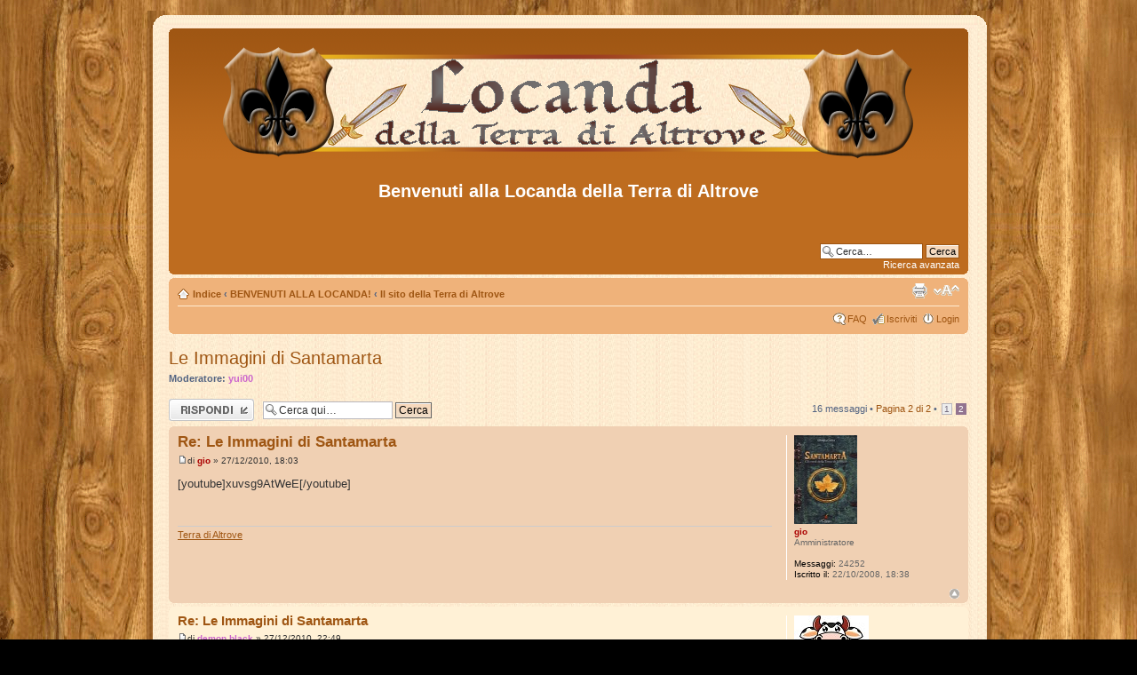

--- FILE ---
content_type: text/html; charset=UTF-8
request_url: https://www.terradialtrove.it/public/forum/viewtopic.php?f=8&t=78&sid=7d70f20c69c85ba26c7c61374eeb63cf&start=13
body_size: 31424
content:
<!DOCTYPE html PUBLIC "-//W3C//DTD XHTML 1.0 Strict//EN" "http://www.w3.org/TR/xhtml1/DTD/xhtml1-strict.dtd">
<html xmlns="http://www.w3.org/1999/xhtml" dir="ltr" lang="it" xml:lang="it">
<head>

<meta http-equiv="content-type" content="text/html; charset=UTF-8" />
<meta http-equiv="content-style-type" content="text/css" />
<meta http-equiv="content-language" content="it" />
<meta http-equiv="imagetoolbar" content="no" />
<meta name="resource-type" content="document" />
<meta name="distribution" content="global" />
<meta name="copyright" content="2000, 2002, 2005, 2007 phpBB Group" />
<meta name="keywords" content="" />
<meta name="description" content="" />
<title>Benvenuti alla Locanda della Terra di Altrove &bull; Leggi argomento - Le Immagini di Santamarta</title>

<!--
	phpBB style name: OAmedieval
	Based on style:   OAmedieval (this is the default phpBB3 style)
	Original author:  Tom Beddard ( http://www.subBlue.com/ )
	Modified by:  Morpheus (http://www.eprodz.net)   
	Version : 1.0.1	
	
	NOTE: This page was generated by phpBB, the free open-source bulletin board package.
	      The phpBB Group is not responsible for the content of this page and forum. For more information
	      about phpBB please visit http://www.phpbb.com
-->
<!--[if lte IE 6]>
<link rel="stylesheet" type="text/css" href="./styles/OAmedieval/template/png_ie6.js" />
<![endif]-->
<script type="text/javascript">
// <![CDATA[
	var jump_page = 'Inserisci il numero della pagina alla quale vuoi andare.:';
	var on_page = '2';
	var per_page = '13';
	var base_url = './viewtopic.php?f=8&amp;t=78&amp;sid=02471438d4fa9150ee8163b70251b683';
	var style_cookie = 'phpBBstyle';
	var style_cookie_settings = '; path=/; domain=.terradialtrove.it';
	var onload_functions = new Array();
	var onunload_functions = new Array();

	
	/**
	* Find a member
	*/
	function find_username(url)
	{
		popup(url, 760, 570, '_usersearch');
		return false;
	}

	/**
	* New function for handling multiple calls to window.onload and window.unload by pentapenguin
	*/
	window.onload = function()
	{
		for (var i = 0; i < onload_functions.length; i++)
		{
			eval(onload_functions[i]);
		}
	}

	window.onunload = function()
	{
		for (var i = 0; i < onunload_functions.length; i++)
		{
			eval(onunload_functions[i]);
		}
	}
    function changeDisplay(i)
       {
          if (document.getElementById(i).style.display == 'block')
          {
          document.getElementById(i).style.display = 'none';
          }
          else
          {
          document.getElementById(i).style.display = 'block';
          }
       }
       
       function insertUrl()
       {
          var url_text = "[url=" +document.getElementById( 'url_url' ).value+ "]" + document.getElementById( 'url_title' ).value + "[/url]";
          insert_text(url_text, true);
       }
// ]]>
</script>
<script type="text/javascript" src="./styles/OAmedieval/template/styleswitcher.js"></script>
<script type="text/javascript" src="./styles/OAmedieval/template/forum_fn.js"></script>

<link href="./styles/OAmedieval/theme/print.css" rel="stylesheet" type="text/css" media="print" title="printonly" />
<link href="./style.php?sid=02471438d4fa9150ee8163b70251b683&amp;id=7&amp;lang=en" rel="stylesheet" type="text/css" media="screen, projection" />

<link href="./styles/OAmedieval/theme/normal.css" rel="stylesheet" type="text/css" title="A" />
<link href="./styles/OAmedieval/theme/medium.css" rel="alternate stylesheet" type="text/css" title="A+" />
<link href="./styles/OAmedieval/theme/large.css" rel="alternate stylesheet" type="text/css" title="A++" />


</head>

<body id="phpbb" class="section-viewtopic ltr">
<div class="outside">
   <div class="top-left"></div><div class="top-center"></div><div class="top-right"></div>
      <div class="inside">
         <div class="notopgap">
<div id="wrap">
	<a id="top" name="top" accesskey="t"></a>
	<div id="page-header">
		<div class="headerbar">
			<div class="inner"><span class="corners-top"><span></span></span>

			<div id="site-description">
				<a href="./index.php?sid=02471438d4fa9150ee8163b70251b683" title="Indice" id="logo"><img src="./styles/OAmedieval/imageset/site_logo.png" width="800" height="150" alt="" title="" /></a>
				<h1>Benvenuti alla Locanda della Terra di Altrove</h1>
				<p></p>
				<p style="display: none;"><a href="#start_here">Passa al contenuto</a></p>
			</div>

					<div id="search-box">
				<form action="./search.php?sid=02471438d4fa9150ee8163b70251b683" method="post" id="search">
				<fieldset>
					<input name="keywords" id="keywords" type="text" maxlength="128" title="Ricerca per termini" class="inputbox search" value="Cerca…" onclick="if(this.value=='Cerca…')this.value='';" onblur="if(this.value=='')this.value='Cerca…';" /> 
					<input class="button2" value="Cerca" type="submit" /><br />
					<a href="./search.php?sid=02471438d4fa9150ee8163b70251b683" title="Visualizza le opzioni di ricerca avanzata">Ricerca avanzata</a> 				</fieldset>
				</form>
			</div>
		
			<span class="corners-bottom"><span></span></span></div>
		</div>

		<div class="navbar">
			<div class="inner"><span class="corners-top"><span></span></span>

			<ul class="linklist navlinks">
				<li class="icon-home"><a href="./index.php?sid=02471438d4fa9150ee8163b70251b683" accesskey="h">Indice</a>  <strong>&#8249;</strong> <a href="./viewforum.php?f=17&amp;sid=02471438d4fa9150ee8163b70251b683">BENVENUTI ALLA LOCANDA!</a> <strong>&#8249;</strong> <a href="./viewforum.php?f=8&amp;sid=02471438d4fa9150ee8163b70251b683">Il sito della Terra di Altrove</a></li>

				<li class="rightside"><a href="#" onclick="fontsizeup(); return false;" onkeypress="fontsizeup(); return false;" class="fontsize" title="Modifica dimensione carattere">Modifica dimensione carattere</a></li>

				<li class="rightside"><a href="./viewtopic.php?f=8&amp;t=78&amp;start=13&amp;sid=02471438d4fa9150ee8163b70251b683&amp;view=print" title="Stampa pagina" accesskey="p" class="print">Stampa pagina</a></li>			</ul>

			
			<ul class="linklist rightside">
				<li class="icon-faq"><a href="./faq.php?sid=02471438d4fa9150ee8163b70251b683" title="FAQ (Domande Frequenti)">FAQ</a></li>
				<li class="icon-register"><a href="./ucp.php?mode=register&amp;sid=02471438d4fa9150ee8163b70251b683">Iscriviti</a></li>					<li class="icon-logout"><a href="./ucp.php?mode=login&amp;sid=02471438d4fa9150ee8163b70251b683" title="Login" accesskey="l">Login</a></li>
							</ul>

			<span class="corners-bottom"><span></span></span></div>
		</div>

	</div>

	<a name="start_here"></a>
	<div id="page-body">
		
		 <h2><a href="./viewtopic.php?f=8&amp;t=78&amp;start=13&amp;sid=02471438d4fa9150ee8163b70251b683">Le Immagini di Santamarta</a></h2>
<!-- NOTE: remove the style="display: none" when you want to have the forum description on the topic body --><span style="display: none">Dite la vostra! Come vi sembra il sito della Terra di Altrove (<!-- m --><a class="postlink" href="http://www.terradialtrove.it/">http://www.terradialtrove.it/</a><!-- m -->)? Cosa vi piace e cosa cambiereste?<br /></span>	<p>
					<strong>Moderatore:</strong> <a href="./memberlist.php?mode=viewprofile&amp;u=356&amp;sid=02471438d4fa9150ee8163b70251b683" style="color: #CC66CC;" class="username-coloured">yui00</a>		
	</p>

<div class="topic-actions">

	<div class="buttons">
			<div class="reply-icon"><a href="./posting.php?mode=reply&amp;f=8&amp;t=78&amp;sid=02471438d4fa9150ee8163b70251b683" title="Rispondi al messaggio"><span></span>Rispondi al messaggio</a></div>
		</div>

			<div class="search-box">
			<form method="post" id="topic-search" action="./search.php?t=78&amp;sid=02471438d4fa9150ee8163b70251b683">
			<fieldset>
				<input class="inputbox search tiny"  type="text" name="keywords" id="search_keywords" size="20" value="Cerca qui…" onclick="if(this.value=='Cerca qui…')this.value='';" onblur="if(this.value=='')this.value='Cerca qui…';" />
				<input class="button2" type="submit" value="Cerca" />
				<input type="hidden" value="78" name="t" />
				<input type="hidden" value="msgonly" name="sf" />
			</fieldset>
			</form>
		</div>
			<div class="pagination">
			16 messaggi			 &bull; <a href="#" onclick="jumpto(); return false;" title="Clicca per andare alla pagina…">Pagina <strong>2</strong> di <strong>2</strong></a> &bull; <span><a href="./viewtopic.php?f=8&amp;t=78&amp;sid=02471438d4fa9150ee8163b70251b683">1</a><span class="page-sep">, </span><strong>2</strong></span>		</div>
	
</div>
<div class="clear"></div>

	<div id="p66761" class="post bg2">
		<div class="inner"><span class="corners-top"><span></span></span>

		<div class="postbody">
			
			<h3 class="first"><a href="#p66761">Re: Le Immagini di Santamarta</a></h3>
			<p class="author"><a href="./viewtopic.php?p=66761&amp;sid=02471438d4fa9150ee8163b70251b683#p66761"><img src="./styles/OAmedieval/imageset/icon_post_target.gif" width="11" height="9" alt="Messaggio" title="Messaggio" /></a>di <strong><a href="./memberlist.php?mode=viewprofile&amp;u=55&amp;sid=02471438d4fa9150ee8163b70251b683" style="color: #AA0000;" class="username-coloured">gio</a></strong> &raquo; 27/12/2010, 18:03 </p>

			
			<div class="content">[youtube]xuvsg9AtWeE[/youtube]</div>

			<div id="sig66761" class="signature"><a href="http://www.terradialtrove.it/" class="postlink">Terra di Altrove</a></div>
		</div>

					<dl class="postprofile" id="profile66761">
			<dt>
				<a href="./memberlist.php?mode=viewprofile&amp;u=55&amp;sid=02471438d4fa9150ee8163b70251b683"><img src="https://i.imgur.com/u0C7BLz.jpg" width="71" height="100" alt="Avatar utente" /></a><br />
				<a href="./memberlist.php?mode=viewprofile&amp;u=55&amp;sid=02471438d4fa9150ee8163b70251b683" style="color: #AA0000;" class="username-coloured">gio</a>			</dt>

			<dd>Amministratore</dd>
		<dd>&nbsp;</dd>

		<dd><strong>Messaggi:</strong> 24252</dd><dd><strong>Iscritto il:</strong> 22/10/2008, 18:38</dd>
		</dl>
	
		<div class="back2top"><a href="#wrap" class="top" title="Top">Top</a></div>

		<span class="corners-bottom"><span></span></span></div>
	</div>

	<hr class="divider" />
	<div id="p66808" class="post bg1">
		<div class="inner"><span class="corners-top"><span></span></span>

		<div class="postbody">
			
			<h3 ><a href="#p66808">Re: Le Immagini di Santamarta</a></h3>
			<p class="author"><a href="./viewtopic.php?p=66808&amp;sid=02471438d4fa9150ee8163b70251b683#p66808"><img src="./styles/OAmedieval/imageset/icon_post_target.gif" width="11" height="9" alt="Messaggio" title="Messaggio" /></a>di <strong><a href="./memberlist.php?mode=viewprofile&amp;u=312&amp;sid=02471438d4fa9150ee8163b70251b683" style="color: #CC66CC;" class="username-coloured">demon black</a></strong> &raquo; 27/12/2010, 22:49 </p>

			
			<div class="content">Gio....è emozionante! <img src="./images/smilies/icon_e_surprised.gif" alt=":o" title="Surprised" />  <img src="./images/smilies/icon_e_surprised.gif" alt=":o" title="Surprised" />  <img src="./images/smilies/icon_e_surprised.gif" alt=":o" title="Surprised" /> <br />Mi ha commosso, è bellissimo!!!!!!!!! <img src="./images/smilies/icon_e_surprised.gif" alt=":o" title="Surprised" />  <img src="./images/smilies/icon_e_surprised.gif" alt=":o" title="Surprised" />  <img src="./images/smilies/icon_cry.gif" alt=":cry:" title="Crying or Very Sad" />  <img src="./images/smilies/icon_cry.gif" alt=":cry:" title="Crying or Very Sad" /></div>

			<div id="sig66808" class="signature"><span style="color: #FF00BF">Un giorno senza un sorriso...è un giorno perso (Charlie Chaplin)</span></div>
		</div>

					<dl class="postprofile" id="profile66808">
			<dt>
				<a href="./memberlist.php?mode=viewprofile&amp;u=312&amp;sid=02471438d4fa9150ee8163b70251b683"><img src="https://i.imgur.com/P9RwMMc.jpg" width="84" height="100" alt="Avatar utente" /></a><br />
				<a href="./memberlist.php?mode=viewprofile&amp;u=312&amp;sid=02471438d4fa9150ee8163b70251b683" style="color: #CC66CC;" class="username-coloured">demon black</a>			</dt>

			
		<dd>&nbsp;</dd>

		<dd><strong>Messaggi:</strong> 25252</dd><dd><strong>Iscritto il:</strong> 19/08/2009, 6:04</dd><dd><strong>Località:</strong> Castelli Romani</dd>
		</dl>
	
		<div class="back2top"><a href="#wrap" class="top" title="Top">Top</a></div>

		<span class="corners-bottom"><span></span></span></div>
	</div>

	<hr class="divider" />
	<div id="p66862" class="post bg2">
		<div class="inner"><span class="corners-top"><span></span></span>

		<div class="postbody">
			
			<h3 ><a href="#p66862">Re: Le Immagini di Santamarta</a></h3>
			<p class="author"><a href="./viewtopic.php?p=66862&amp;sid=02471438d4fa9150ee8163b70251b683#p66862"><img src="./styles/OAmedieval/imageset/icon_post_target.gif" width="11" height="9" alt="Messaggio" title="Messaggio" /></a>di <strong><a href="./memberlist.php?mode=viewprofile&amp;u=55&amp;sid=02471438d4fa9150ee8163b70251b683" style="color: #AA0000;" class="username-coloured">gio</a></strong> &raquo; 28/12/2010, 11:06 </p>

			
			<div class="content"><img src="./images/smilies/icon_e_biggrin.gif" alt=":-P" title="Very Happy" />  <img src="./images/smilies/icon_e_biggrin.gif" alt=":-P" title="Very Happy" />  <img src="./images/smilies/icon_e_biggrin.gif" alt=":-P" title="Very Happy" />  <img src="./images/smilies/icon_e_biggrin.gif" alt=":-P" title="Very Happy" />  <img src="./images/smilies/icon_e_biggrin.gif" alt=":-P" title="Very Happy" /></div>

			<div id="sig66862" class="signature"><a href="http://www.terradialtrove.it/" class="postlink">Terra di Altrove</a></div>
		</div>

					<dl class="postprofile" id="profile66862">
			<dt>
				<a href="./memberlist.php?mode=viewprofile&amp;u=55&amp;sid=02471438d4fa9150ee8163b70251b683"><img src="https://i.imgur.com/u0C7BLz.jpg" width="71" height="100" alt="Avatar utente" /></a><br />
				<a href="./memberlist.php?mode=viewprofile&amp;u=55&amp;sid=02471438d4fa9150ee8163b70251b683" style="color: #AA0000;" class="username-coloured">gio</a>			</dt>

			<dd>Amministratore</dd>
		<dd>&nbsp;</dd>

		<dd><strong>Messaggi:</strong> 24252</dd><dd><strong>Iscritto il:</strong> 22/10/2008, 18:38</dd>
		</dl>
	
		<div class="back2top"><a href="#wrap" class="top" title="Top">Top</a></div>

		<span class="corners-bottom"><span></span></span></div>
	</div>

	<hr class="divider" />
	<form id="viewtopic" method="post" action="./viewtopic.php?f=8&amp;t=78&amp;start=13&amp;sid=02471438d4fa9150ee8163b70251b683">

	<fieldset class="display-options" style="margin-top: 0; ">
		<a href="./viewtopic.php?f=8&amp;t=78&amp;sid=02471438d4fa9150ee8163b70251b683&amp;start=0" class="left-box left">Precedente</a>		<label>Visualizza ultimi messaggi: <select name="st" id="st"><option value="0" selected="selected">Tutti i messaggi</option><option value="1">1 giorno</option><option value="7">7 giorni</option><option value="14">2 settimane</option><option value="30">1 mese</option><option value="90">3 mesi</option><option value="180">6 mesi</option><option value="365">1 anno</option></select></label>
		<label>Ordina per <select name="sk" id="sk"><option value="a">Autore</option><option value="t" selected="selected">Ora di invio</option><option value="s">Titolo</option></select></label> <label><select name="sd" id="sd"><option value="a" selected="selected">Crescente</option><option value="d">Decrescente</option></select> <input type="submit" name="sort" value="Vai" class="button2" /></label>
		</fieldset>

	</form>
	<hr />

<div class="topic-actions">
	<div class="buttons">
			<div class="reply-icon"><a href="./posting.php?mode=reply&amp;f=8&amp;t=78&amp;sid=02471438d4fa9150ee8163b70251b683" title="Rispondi al messaggio"><span></span>Rispondi al messaggio</a></div>
		</div>

			<div class="pagination">
			16 messaggi			 &bull; <a href="#" onclick="jumpto(); return false;" title="Clicca per andare alla pagina…">Pagina <strong>2</strong> di <strong>2</strong></a> &bull; <span><a href="./viewtopic.php?f=8&amp;t=78&amp;sid=02471438d4fa9150ee8163b70251b683">1</a><span class="page-sep">, </span><strong>2</strong></span>		</div>
	</div>

	<p></p><p><a href="./viewforum.php?f=8&amp;sid=02471438d4fa9150ee8163b70251b683" class="left-box left" accesskey="r">Torna a Il sito della Terra di Altrove</a></p>
	<form method="post" id="jumpbox" action="./viewforum.php?sid=02471438d4fa9150ee8163b70251b683" onsubmit="if(document.jumpbox.f.value == -1){return false;}">

			<fieldset class="jumpbox">
				<label for="f" accesskey="j">Vai a:</label>
			<select name="f" id="f" onchange="if(this.options[this.selectedIndex].value != -1){ document.forms['jumpbox'].submit() }">
							<option value="-1">Seleziona il forum</option>
			<option value="-1">------------------</option>				<option value="17">BENVENUTI ALLA LOCANDA!</option>
							<option value="33">&nbsp; &nbsp;Viandanti inesperti? Leggete qui</option>
							<option value="99">&nbsp; &nbsp;&nbsp; &nbsp;Benvenuti! QUI la mappa della Locanda</option>
							<option value="34">&nbsp; &nbsp;&nbsp; &nbsp;Password, login e avatar</option>
							<option value="45">&nbsp; &nbsp;&nbsp; &nbsp;Le regole della buona convivenza e della 'buonascrittura' ;-)</option>
							<option value="6">&nbsp; &nbsp;Ci presentiamo!</option>
							<option value="7">&nbsp; &nbsp;Come siete arrivati fin qui?</option>
							<option value="8" selected="selected">&nbsp; &nbsp;Il sito della Terra di Altrove</option>
							<option value="173">&nbsp; &nbsp;&nbsp; &nbsp;La Terra di Altrove su Anobii</option>
							<option value="10">A tutto fantasy</option>
							<option value="11">&nbsp; &nbsp;Capisaldi fantasy</option>
							<option value="12">&nbsp; &nbsp;Ambientazioni fantasy</option>
							<option value="13">&nbsp; &nbsp;Personaggi, mostri e creature fantasy</option>
							<option value="135">&nbsp; &nbsp;&nbsp; &nbsp;Fantacelebrità</option>
							<option value="18">A TUTTO LIBRI</option>
							<option value="9">&nbsp; &nbsp;PAGINE FANTASY</option>
							<option value="108">&nbsp; &nbsp;&nbsp; &nbsp;Romanzi e Saghe Fantasy</option>
							<option value="86">&nbsp; &nbsp;&nbsp; &nbsp;&nbsp; &nbsp;J.R.R. Tolkien</option>
							<option value="171">&nbsp; &nbsp;&nbsp; &nbsp;&nbsp; &nbsp;Autori Fantasy</option>
							<option value="64">&nbsp; &nbsp;&nbsp; &nbsp;HARRY POTTER e TWILIGHT</option>
							<option value="89">&nbsp; &nbsp;&nbsp; &nbsp;&nbsp; &nbsp;Per Harry Potter entra qui</option>
							<option value="90">&nbsp; &nbsp;&nbsp; &nbsp;&nbsp; &nbsp;Per Twilight di qua</option>
							<option value="44">&nbsp; &nbsp;&nbsp; &nbsp;Citazioni Fantasy</option>
							<option value="35">&nbsp; &nbsp;&nbsp; &nbsp;Illustrazioni Fantasy</option>
							<option value="59">&nbsp; &nbsp;FANTAesordienti italiani</option>
							<option value="107">&nbsp; &nbsp;&nbsp; &nbsp;Saghe e Romanzi di esordienti fantasy italiani</option>
							<option value="122">&nbsp; &nbsp;&nbsp; &nbsp;Esordienti tra horror e fantascienza</option>
							<option value="105">&nbsp; &nbsp;&nbsp; &nbsp;Novelle e Racconti on-line</option>
							<option value="101">&nbsp; &nbsp;&nbsp; &nbsp;Spazio Esordienti</option>
							<option value="127">&nbsp; &nbsp;&nbsp; &nbsp;&nbsp; &nbsp;Filo Diretto con...</option>
							<option value="47">&nbsp; &nbsp;Saggistica fantasy</option>
							<option value="53">&nbsp; &nbsp;Fumetti Fantasy</option>
							<option value="65">&nbsp; &nbsp;Storie di streghe, lupi mannari, vampiri (e horror vari)</option>
							<option value="109">&nbsp; &nbsp;&nbsp; &nbsp;Biografie dei protagonisti di questo tavolo</option>
							<option value="93">&nbsp; &nbsp;L'Angolo della Fantascienza</option>
							<option value="23">&nbsp; &nbsp;Gli IRRAGGIUNGIBILI</option>
							<option value="120">&nbsp; &nbsp;&nbsp; &nbsp;Il mio primo amore (libresco)</option>
							<option value="121">&nbsp; &nbsp;&nbsp; &nbsp;UCRONIE</option>
							<option value="142">&nbsp; &nbsp;Fiabe e favole</option>
							<option value="145">&nbsp; &nbsp;&nbsp; &nbsp;Fiabe, tutti i segreti</option>
							<option value="146">&nbsp; &nbsp;&nbsp; &nbsp;Tutto sugli autori</option>
							<option value="150">&nbsp; &nbsp;&nbsp; &nbsp;Fiabe e favole nostrane</option>
							<option value="157">&nbsp; &nbsp;&nbsp; &nbsp;&nbsp; &nbsp;Fiabe popolari anonime</option>
							<option value="151">&nbsp; &nbsp;&nbsp; &nbsp;Fiabe e favole dal mondo</option>
							<option value="156">&nbsp; &nbsp;&nbsp; &nbsp;&nbsp; &nbsp;Fiabe popolari norvegesi</option>
							<option value="158">&nbsp; &nbsp;&nbsp; &nbsp;&nbsp; &nbsp;Fiabe e favole cinesi</option>
							<option value="159">&nbsp; &nbsp;&nbsp; &nbsp;&nbsp; &nbsp;Fiabe romene</option>
							<option value="160">&nbsp; &nbsp;&nbsp; &nbsp;&nbsp; &nbsp;Fiabe popolari anonime</option>
							<option value="152">&nbsp; &nbsp;&nbsp; &nbsp;Favole di Esopo</option>
							<option value="153">&nbsp; &nbsp;&nbsp; &nbsp;Le mille e una notte</option>
							<option value="154">&nbsp; &nbsp;&nbsp; &nbsp;Fiabe e favole di Leonardo da Vinci</option>
							<option value="163">&nbsp; &nbsp;&nbsp; &nbsp;Fiabe e favole dei cuccioli altroviani</option>
							<option value="164">&nbsp; &nbsp;&nbsp; &nbsp;Fiabe e favole dei Viandanti Altroviani</option>
							<option value="168">&nbsp; &nbsp;&nbsp; &nbsp;Il Curiosafiabe</option>
							<option value="66">FantaLettori</option>
							<option value="67">&nbsp; &nbsp;Leggo dunque sono</option>
							<option value="62">&nbsp; &nbsp;Leggiamo insieme?</option>
							<option value="155">&nbsp; &nbsp;&nbsp; &nbsp;Sala di Lettura della Locanda</option>
							<option value="102">&nbsp; &nbsp;&nbsp; &nbsp;Catene di Lettura della Locanda</option>
							<option value="189">&nbsp; &nbsp;&nbsp; &nbsp;Sfide Letterarie</option>
							<option value="194">&nbsp; &nbsp;&nbsp; &nbsp;&nbsp; &nbsp;&nbsp; &nbsp;Sfide concluse 2013</option>
							<option value="97">&nbsp; &nbsp;Tavole Rotonde e Quattro Chiacchiere con gli Scrittori</option>
							<option value="117">&nbsp; &nbsp;&nbsp; &nbsp;Tavole Rotonde</option>
							<option value="118">&nbsp; &nbsp;&nbsp; &nbsp;Quattro Chiacchiere con...</option>
							<option value="58">&nbsp; &nbsp;Fantabaratto</option>
							<option value="74">&nbsp; &nbsp;&nbsp; &nbsp;L'angolo delle occasioni</option>
							<option value="181">&nbsp; &nbsp;&nbsp; &nbsp;Scambi conclusi</option>
							<option value="68">&nbsp; &nbsp;Fanta EVENTI</option>
							<option value="75">&nbsp; &nbsp;&nbsp; &nbsp;Caffè Letterari e Gruppi di Lettura</option>
							<option value="94">&nbsp; &nbsp;Giochi di Ruolo</option>
							<option value="25">FILM FANTASY</option>
							<option value="26">&nbsp; &nbsp;Fantasy al cinema</option>
							<option value="84">&nbsp; &nbsp;&nbsp; &nbsp;Film fantasy</option>
							<option value="83">&nbsp; &nbsp;&nbsp; &nbsp;&nbsp; &nbsp;Il Signore degli Anelli</option>
							<option value="82">&nbsp; &nbsp;&nbsp; &nbsp;Film Fantasy d'animazione</option>
							<option value="27">&nbsp; &nbsp;&nbsp; &nbsp;HARRY POTTER e TWILIGHT</option>
							<option value="73">&nbsp; &nbsp;Vampiri, streghe e fantasmi del grande schermo</option>
							<option value="57">&nbsp; &nbsp;Cartoni animati fantasy</option>
							<option value="77">&nbsp; &nbsp;&nbsp; &nbsp;Robot e Supereroi</option>
							<option value="78">&nbsp; &nbsp;&nbsp; &nbsp;Classici intramontabili</option>
							<option value="79">&nbsp; &nbsp;&nbsp; &nbsp;Arti marziali&amp;sport vari</option>
							<option value="80">&nbsp; &nbsp;&nbsp; &nbsp;Streghe, gnomi, folletti, vampiri, principesse (e horror vari)</option>
							<option value="81">&nbsp; &nbsp;&nbsp; &nbsp;Fantasy</option>
							<option value="125">&nbsp; &nbsp;&nbsp; &nbsp;Oltre il fantasy</option>
							<option value="129">&nbsp; &nbsp;&nbsp; &nbsp;Live Action</option>
							<option value="131">&nbsp; &nbsp;&nbsp; &nbsp;Cantanti fantasy e non</option>
							<option value="134">&nbsp; &nbsp;&nbsp; &nbsp;Dietro le quinte dei Cartoons</option>
							<option value="136">&nbsp; &nbsp;&nbsp; &nbsp;Storici&amp;Avventura</option>
							<option value="169">&nbsp; &nbsp;&nbsp; &nbsp;Anime... da paura</option>
							<option value="92">&nbsp; &nbsp;Videogiochi Fantasy</option>
							<option value="42">Rime e note fantasy</option>
							<option value="43">&nbsp; &nbsp;Raccolta di brani e melodie Fantasy</option>
							<option value="60">&nbsp; &nbsp;Rime fantastiche</option>
							<option value="141">&nbsp; &nbsp;&nbsp; &nbsp;Rime dei Viandanti della Locanda</option>
							<option value="69">&nbsp; &nbsp;Video e Immagini fantasy</option>
							<option value="143">&nbsp; &nbsp;&nbsp; &nbsp;Video Fantasy</option>
							<option value="144">&nbsp; &nbsp;&nbsp; &nbsp;Immagini Fantasy</option>
							<option value="14">La Locanda della Terra di Altrove, e altre locande</option>
							<option value="15">&nbsp; &nbsp;La Locanda della Terra di Altrove</option>
							<option value="115">&nbsp; &nbsp;&nbsp; &nbsp;DIARIO della Locanda della Terra di Altrove</option>
							<option value="37">&nbsp; &nbsp;La nostra collezione di Locande Fantasy</option>
							<option value="112">&nbsp; &nbsp;&nbsp; &nbsp;FANTASY AWARDS 2010</option>
							<option value="180">&nbsp; &nbsp;Sala Redazione Fanzine TdA (aperta al pubblico)</option>
							<option value="19">E' l'ora dell'AVVENTURA!</option>
							<option value="21">&nbsp; &nbsp;Come si gioca</option>
							<option value="132">&nbsp; &nbsp;UNA TRANQUILLA LOCANDA: avventura e personaggi</option>
							<option value="20">&nbsp; &nbsp;&nbsp; &nbsp;Una tranquilla locanda I: avventura e personaggi</option>
							<option value="28">&nbsp; &nbsp;&nbsp; &nbsp;&nbsp; &nbsp;Personaggi di Una Tranquilla Locanda</option>
							<option value="133">&nbsp; &nbsp;&nbsp; &nbsp;Una tranquilla Locanda II: avventura e personaggi</option>
							<option value="130">&nbsp; &nbsp;&nbsp; &nbsp;&nbsp; &nbsp;Personaggi di Una Tranquilla Locanda 2</option>
							<option value="140">&nbsp; &nbsp;&nbsp; &nbsp;&nbsp; &nbsp;Avventura</option>
							<option value="48">&nbsp; &nbsp;Castelverde: avventura e personaggi</option>
							<option value="138">&nbsp; &nbsp;&nbsp; &nbsp;I Colori di Castelverde I</option>
							<option value="139">&nbsp; &nbsp;&nbsp; &nbsp;Castelverde II</option>
							<option value="98">&nbsp; &nbsp;Gli eredi di Fedra: avventura e personaggi</option>
							<option value="147">&nbsp; &nbsp;Il principe mezzelfo</option>
							<option value="148">&nbsp; &nbsp;&nbsp; &nbsp;Annunci</option>
							<option value="149">&nbsp; &nbsp;&nbsp; &nbsp;Personaggi de Il Principe mezzelfo</option>
							<option value="111">&nbsp; &nbsp;LocanTo di Natale</option>
							<option value="124">&nbsp; &nbsp;Tavolo Nuove Proposte</option>
							<option value="40">TROVIAMOCI ALLO STESSO TAVOLO</option>
							<option value="41">&nbsp; &nbsp;BACHECA</option>
							<option value="185">&nbsp; &nbsp;&nbsp; &nbsp;Gli Annali della Locanda</option>
							<option value="114">&nbsp; &nbsp;&nbsp; &nbsp;&nbsp; &nbsp;Gli Annali 2010 e 2009</option>
							<option value="186">&nbsp; &nbsp;&nbsp; &nbsp;&nbsp; &nbsp;Gli Annali 2011</option>
							<option value="38">&nbsp; &nbsp;Appuntamento qui</option>
							<option value="119">&nbsp; &nbsp;Scacciapensieri (ZonaFantaRelax)</option>
							<option value="172">&nbsp; &nbsp;&nbsp; &nbsp;Il Podio degli Eroi</option>
							<option value="128">&nbsp; &nbsp;&nbsp; &nbsp;Lo Scrigno della Fantasia</option>
							<option value="70">E' FESTA in LOCANDA!</option>
							<option value="183">&nbsp; &nbsp;La prossima Festa...</option>
							<option value="76">&nbsp; &nbsp;Il FestArchivio</option>
							<option value="29">&nbsp; &nbsp;&nbsp; &nbsp;7 marzo 2009 MEZZANOTTE!</option>
							<option value="55">&nbsp; &nbsp;&nbsp; &nbsp;La Festa dei Mille</option>
							<option value="63">&nbsp; &nbsp;&nbsp; &nbsp;La Festa dei 500 (viandanti anobiani)</option>
							<option value="72">&nbsp; &nbsp;&nbsp; &nbsp;Vampiri, fantasmi e streghe... è Halloween!</option>
							<option value="95">&nbsp; &nbsp;&nbsp; &nbsp;La Festa dei MILLiBIANI</option>
							<option value="91">&nbsp; &nbsp;&nbsp; &nbsp;&nbsp; &nbsp;SCRITTORIUM, il tavolo dello scrittore</option>
							<option value="110">&nbsp; &nbsp;&nbsp; &nbsp;Cena di Natale della Locanda e festa dei Cento Viandanti</option>
							<option value="116">&nbsp; &nbsp;&nbsp; &nbsp;Tre Anni di Midda's Chronicles</option>
							<option value="123">&nbsp; &nbsp;&nbsp; &nbsp;7 marzo 2010 Un anno di Terra di Altrove!</option>
							<option value="126">&nbsp; &nbsp;&nbsp; &nbsp;Cena di PASQUA 2010</option>
							<option value="137">&nbsp; &nbsp;&nbsp; &nbsp;La Festa delle MILLE TOVAGLIE</option>
							<option value="161">&nbsp; &nbsp;&nbsp; &nbsp;Halloween Altroviano 2010</option>
							<option value="166">&nbsp; &nbsp;&nbsp; &nbsp;Cena di Natale 2010</option>
							<option value="176">&nbsp; &nbsp;&nbsp; &nbsp;Secondo Anniversario TdA</option>
							<option value="177">&nbsp; &nbsp;&nbsp; &nbsp;La due giorni della Locanda (festa dei 200)</option>
							<option value="71">&nbsp; &nbsp;&nbsp; &nbsp;La tre giorni altroviani</option>
						</select>
			<input type="submit" value="Vai" class="button2" />
		</fieldset>
	</form>

	<h3>Chi c’è in linea</h3>
	<p>Visitano il forum: Nessuno e 7 ospiti</p>
</div>

<div id="page-footer">

	<div class="navbar">
		<div class="inner"><span class="corners-top"><span></span></span>

		<ul class="linklist">
			<li class="icon-home"><a href="./index.php?sid=02471438d4fa9150ee8163b70251b683" accesskey="h">Indice</a></li>
							<li class="rightside"><a href="./memberlist.php?mode=leaders&amp;sid=02471438d4fa9150ee8163b70251b683">Staff</a> &bull; <a href="./ucp.php?mode=delete_cookies&amp;sid=02471438d4fa9150ee8163b70251b683">Cancella cookie</a> &bull; Tutti gli orari sono UTC [ <abbr title="Ora legale in vigore">ora legale</abbr> ]</li>
		</ul>

		<span class="corners-bottom"><span></span></span></div>
	</div>
	
<!--
	We request you retain the full copyright notice below including the link to www.phpbb.com.
	This not only gives respect to the large amount of time given freely by the developers
	but also helps build interest, traffic and use of phpBB3. If you (honestly) cannot retain
	the full copyright we ask you at least leave in place the "Powered by phpBB" line, with
	"phpBB" linked to www.phpbb.com. If you refuse to include even this then support on our
	forums may be affected.

	The phpBB Group : 2006
//-->

	<div class="copyright">Powered by <a href="http://www.phpbb.com/">phpBB</a> &copy; 2000, 2002, 2005, 2007 phpBB Group
		<br />Design by <a href="http://www.eprodz.net/">eProdZ</a> &copy; 2008 based on Prosilver
		<br />Traduzione Italiana <a href="http://www.phpbb.it/">phpBB.it</a>		</div>
	</div>
</div>

</div>

<div>
	<a id="bottom" name="bottom" accesskey="z"></a>
	<img src="./cron.php?cron_type=tidy_cache&amp;sid=02471438d4fa9150ee8163b70251b683" width="1" height="1" alt="cron" />	</div>
<div class="nobottomgap"></div>
      </div>
   <div class="bottom-left"></div><div class="bottom-center"></div><div class="bottom-right">
</div>
</div>

</body>
</html>./cache/ is NOT writable.